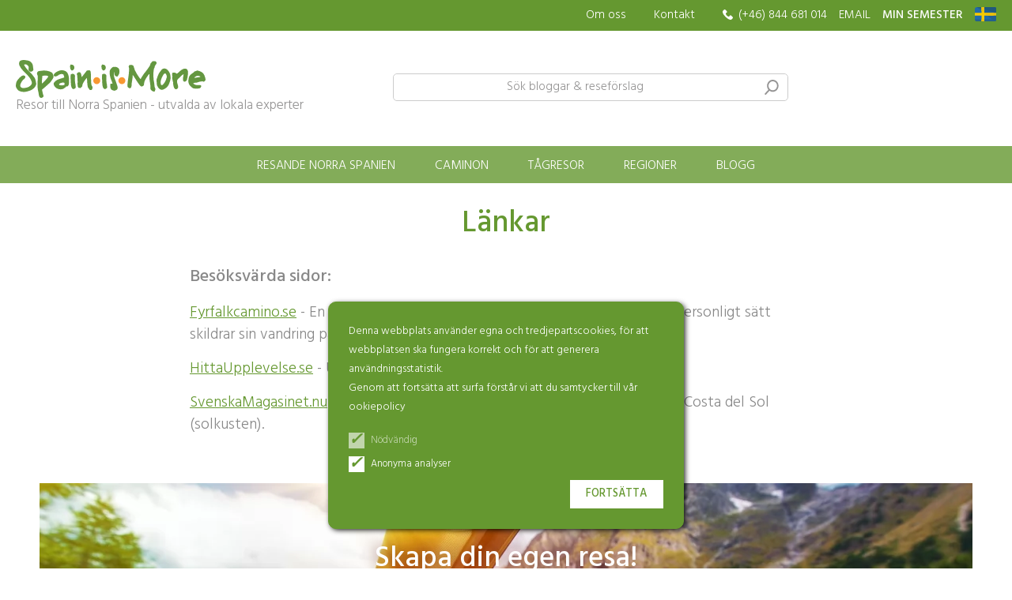

--- FILE ---
content_type: text/html; charset=UTF-8
request_url: https://www.spainismore.se/lankar
body_size: 7029
content:
<!DOCTYPE html>
<html lang="se">
<head>
        <script>
        function crearCodAnalytics() {
            // Google Tag Manager
            (function(w,d,s,l,i){w[l]=w[l]||[];w[l].push({'gtm.start':
            new Date().getTime(),event:'gtm.js'});var f=d.getElementsByTagName(s)[0],
            j=d.createElement(s),dl=l!='dataLayer'?'&l='+l:'';j.async=true;j.src=
            'https://www.googletagmanager.com/gtm.js?id='+i+dl;f.parentNode.insertBefore(j,f);
            })(window,document,'script','dataLayer','GTM-WS4Z9D6C');
            //End Google Tag Manager
        }
    </script>
    

    <meta http-equiv="content-type" content="text/html; charset=utf-8">
    <meta name="viewport" content="width=device-width, initial-scale=1, maximum-scale=1, user-scalable=0">
    <meta name="robots" content="index, follow">
    
    
    <title>Länkar  - Pilgrimsresor på Camino de Santiago - Spain is More</title>
    <meta name="keywords" content="Spain is More">
    <meta name="description" content=" - Pilgrimsresor på Camino de Santiago - Spain is More">
    
    <link rel="shortcut icon" type="image/png" href="/imgs/favicon.png">
    <link rel="icon" sizes="192x192" href="/imgs/favicon192.png">
    
    <link href="https://fonts.googleapis.com/css2?family=Hind:wght@300;400;500&display=swap" rel="stylesheet">
    
    <link rel="stylesheet" type="text/css" href="/css/normalize.min.css?1597746437">
    <link rel="stylesheet" type="text/css" href="/css/lineal.css?1764358815" media="screen">
    <link rel="stylesheet" type="text/css" href="/css/tablet.css?1717604827" media="screen and (min-width: 768px)">
    <link rel="stylesheet" type="text/css" href="/css/pc.css?1712162691" media="screen and (min-width: 1000px)">
    
    <link rel='canonical' href='https://www.spainismore.se/lankar'><meta property="og:url" content="https://www.spainismore.se/lankar" />        <meta property="og:site_name" content="Spain is More"/>
        <meta property="og:title" content="Länkar  - Pilgrimsresor på Camino de Santiago - Spain is More"/>
        <meta property="og:description" content=" - Pilgrimsresor på Camino de Santiago" />
        <meta property="og:type" content="article" />
            <!-- <script>window.ResizeObserver || document.write("<"+"script src=\'https://polyfill.io/v3/polyfill.min.js?features=ResizeObserver\'><"+"/script>");</script> -->
</head>
<body class="bContenidoWeb se  ">
    <!-- Google Tag Manager (noscript) -->
    <noscript><iframe src="https://www.googletagmanager.com/ns.html?id=GTM-WS4Z9D6C"
    height="0" width="0" style="display:none;visibility:hidden"></iframe></noscript>
    <!-- End Google Tag Manager (noscript) -->
        <div id="AdvertenciaCookies">
        <p>
            Denna webbplats använder egna och tredjepartscookies, för att webbplatsen ska fungera korrekt och för att generera användningsstatistik.            <br>
            Genom att fortsätta att surfa förstår vi att du samtycker till vår  ookiepolicy        </p>
        <div>
            <label class='check necesarias'>
                <input type=checkbox checked>
                <i class=tick></i>
                <span>Nödvändig</span>
            </label>
            <label class='check'>
                <input name='analiticas' id="check_analiticas" type=checkbox checked>
                <i class=tick></i>
                <span>Anonyma analyser</span>
            </label>
        </div>
        <button onclick="acepta_cookies()" class=btn>Fortsätta</button>
    </div>
    
    <script>
    function acepta_cookies() {
        var v = check_analiticas.checked ? 1 : 0;
        document.cookie = "acepta_cookies_analiticas="+ v +"; max-age=63072000; path=/";
        AdvertenciaCookies.remove()
        if (v == 1)
            crearCodAnalytics();
    }
    </script>
    <div class=apagon></div>
    <div id=modal class=modal>
        <div class="cont_contenido0">
            <div class="cont_contenido">
                <span class="cerrar">×</span>
                <div class=contenido></div>
            </div>
        </div>
    </div>

    <header class="pHeader">
        <nav class='w-sobren'>
            <div class='sobren'>
                <a class='nomovil logo' href="/"><img src="/imgs/logo_amarillo.svg" height="36"></a>
                <a class="nomovil" href="/om-spain-is-more-se">Om oss</a>
                <a class="nomovil contacto" href="/contactse-spain-is-more">Kontakt</a>
                <div class="telefonos nomovil"><a class='nomovil' href='tel:+46844681014'>(+46) 844 681 014</a>                </div>
                
                                <a class="nomovil" href="mailto:info@spainismore.com">EMAIL</a>
                <div class=ham>
                    <svg height="20" width="20" viewBox="0 0 100 80" fill="#fff" onclick="$('body').addClass('ham'); $('.w-menu').addClass('ver')">
                        <rect height="15" width="100"></rect>
                        <rect y="30" width="100" height="15"></rect>
                        <rect y="60" width="100" height="15"></rect>
                    </svg>
                    <span class=buscar_ir onclick="busq.focus()"></span>
                </div>
                <a href="https://clientes.spainismore.com"><strong>MIN SEMESTER</strong></a>
                <div class=idiomas>
                    <img class=selector src="/imgs/banderas/se.svg"  height=18 loading=lazy
                        onclick="$('.menu_idiomas').addClass('ver')">
                    <div class=menu_idiomas>
                        <span class=cerrar onclick="$('.menu_idiomas').removeClass('ver')">×</span>
                        <p>Välj ditt språk:</p>
                        <nav><a href='https://www.spainismore.es/enlaces' onclick="$('.menu_idiomas').removeClass('ver')">
                                    <img src='/imgs/banderas/es.svg' height=18 loading=lazy>
                                    <span>Español</span>
                                </a><a href='https://www.spainismore.com/links' onclick="$('.menu_idiomas').removeClass('ver')">
                                    <img src='/imgs/banderas/en.svg' height=18 loading=lazy>
                                    <span>English</span>
                                </a><a href='https://www.spainismore.dk/links' onclick="$('.menu_idiomas').removeClass('ver')">
                                    <img src='/imgs/banderas/dk.svg' height=18 loading=lazy>
                                    <span>Dansk</span>
                                </a><a href='https://www.spainismore.nl/koppelingen' onclick="$('.menu_idiomas').removeClass('ver')">
                                    <img src='/imgs/banderas/nl.svg' height=18 loading=lazy>
                                    <span>Nederlands</span>
                                </a><a href='https://www.spainismore.de/links' onclick="$('.menu_idiomas').removeClass('ver')">
                                    <img src='/imgs/banderas/de.svg' height=18 loading=lazy>
                                    <span>Deutsch</span>
                                </a><a href='https://www.spainismore.se/lankar' onclick="$('.menu_idiomas').removeClass('ver')">
                                    <img src='/imgs/banderas/se.svg' height=18 loading=lazy>
                                    <span>Svenska</span>
                                </a>                        </nav>
                    </div>
                </div>
                
            </div>
        </nav>

        <div class="w-logo_buscar">
            <form class='logo_buscar' action="/hitta-resmal-norra-spanien" method="get">
                                <div class='logo'>
                    <a href="/"><img src="/imgs/logoM.svg" height="36" alt='Spain is more'>
                        <small>Resor till Norra Spanien - utvalda av lokala experter</small>
                    </a>
                </div>
                
                                <label>
                    <input type=text name="q" id=busq value='' placeholder="&nbsp;" required="required">
                    <span class=placeholder>Sök bloggar & reseförslag</span>
                    <button type="submit"></button>
                </label>
                <div class="valoraciones">
                <script src="https://static.elfsight.com/platform/platform.js" data-use-service-core defer></script>
<div class="elfsight-app-5d8c3951-4e3b-4c5d-a406-4daf2aa1645b"></div>
                </div>
            </form>
        </div>

        <nav class='w-menu'>
            <span class="cerrar" onclick="$('body').removeClass('ham'); $('.w-menu').removeClass('ver')">×</span>
            <ul class='menu'>

                <li class=viajes>
                    <a class="tit_seccion" href="/resatillnorraSpanien">Resande norra Spanien</a>
                    <div class=w_submenu>
                        <article><a href="/bilsemester-norra-spanien">
                            <img src='/thumb.php?w=280&h=200&crop&i=archivos/portada/2-3.jpg' width=280 height="200" loading='lazy'>
                            <div class='info'>
                                <header>Bilsemester</header>
                                <p>Sätta ihop din egen resa; Upplev det bästa av norra Spanien i din egen takt</p>
                            </div>
                        </a></article>

                        <article><a href="/aktiv-semester-norra-spanien">
                            <img src='/thumb.php?w=280&h=200&crop&i=archivos/portada/2-5.jpg' width=280 height="200" loading='lazy'>
                            <div class='info'>
                                <header>Aktiv semester</header>
                                <p>Norra Spaniens höga berg, många floder och spektakulära stränder erbjuder utmaningar för alla!</p>
                            </div>
                        </a></article>

                        <article><a href="/paradores-hotell-semester-spanien">
                            <img src='/thumb.php?w=280&h=200&crop&i=archivos/portada/2-6.jpg' width=280 height="200" loading='lazy'>
                            <div class='info'>
                                <header>Parador-hotell</header>
                                <p>Att bo på Spaniens berömda Parador-hotell är en upplevelse utöver det vanliga.</p>
                            </div>
                        </a></article>

                        <article><a href="/semesterbostader-norra-spanien">
                            <img src='/thumb.php?w=280&h=200&crop&i=archivos/portada/casas-rurales2.jpg' width=280 height="200" loading='lazy'>
                            <div class='info'>
                                <header>Semesterbostäder</header>
                                <p>Njut av din semester i natursköna och smakfulla privata omgivningar</p>
                            </div>
                        </a></article>
                    </div>

                    
                <li class=camino>
                    <a class=tit_seccion href="/camino-de-santiago-se-pilgrimsresor/">Caminon</a>
                    <div class=w_submenu>

                        <section class=caminos>
                            <header>Vilken Camino letar du efter?</header>
                            <div class=w-caminos>
                                <nav><a href='/camino-de-santiago-se/camino-de-santiago-frances' data-tab='17'>Francés</a><a href='/camino-de-santiago-se/camino-de-santiago-primitivo' data-tab='22'>Primitivo</a><a href='/camino-de-santiago-se/camino-de-santiago-norte' data-tab='18'>Del Norte</a><a href='/camino-de-santiago-se/camino-portugues' data-tab='24'>Portugués</a><a href='/camino-de-santiago-se/camino-de-santiago-finisterre' data-tab='26'>Finisterre</a><a href='/camino-de-santiago-se/camino-de-santiago-ingles' data-tab='19'>Inglés</a>                                    <a href='/camino-de-santiago-se-pilgrimsresor/?b=otros_caminos' data-tab='otros'>Övrigt Caminos</a>
                                </nav>
                                <div class=tabs>
                                    <article class="tab">
                                        <img src="/archivos/menus/todos.jpg" width=318 height="167" loading=lazy>
                                        <strong>Överväger du att vandra eller cykla Camino?</strong>
                                        <p>Vi är specialister på pilgrimsfärd till Santiago</p>
                                    </article>

                                                                            <article class="tab camino_17"><a href='/camino-de-santiago-se/camino-de-santiago-frances'>
                                            <img src="/archivos/menus/camino_frances.jpg" width=318 height="167" loading=lazy>
                                            <ul>
                                                <li class=distancia>774 Km                                                <li class=andando>32 etapper                                                <li class=bici>13 etapper                                            </ul>
                                            <strong>St. Jean Pied de Port - Santiago de Compostela</strong>
                                        </a></article>
                                                                                <article class="tab camino_22"><a href='/camino-de-santiago-se/camino-de-santiago-primitivo'>
                                            <img src="/archivos/menus/camino_primitivo.jpg" width=318 height="167" loading=lazy>
                                            <ul>
                                                <li class=distancia>315 Km                                                <li class=andando>13 etapper                                                                                            </ul>
                                            <strong>Oviedo - Santiago</strong>
                                        </a></article>
                                                                                <article class="tab camino_18"><a href='/camino-de-santiago-se/camino-de-santiago-norte'>
                                            <img src="/archivos/menus/camino_norte.jpg" width=318 height="167" loading=lazy>
                                            <ul>
                                                <li class=distancia>808 Km                                                <li class=andando>36 etapper                                                <li class=bici>12 etapper                                            </ul>
                                            <strong>Hondarribia - Santiago</strong>
                                        </a></article>
                                                                                <article class="tab camino_24"><a href='/camino-de-santiago-se/camino-portugues'>
                                            <img src="/archivos/menus/camino_portugues.jpg" width=318 height="167" loading=lazy>
                                            <ul>
                                                <li class=distancia>233 Km                                                <li class=andando>10 etapper                                                <li class=bici>2 etapper                                            </ul>
                                            <strong>Oporto - Santiago de Compostela</strong>
                                        </a></article>
                                                                                <article class="tab camino_26"><a href='/camino-de-santiago-se/camino-de-santiago-finisterre'>
                                            <img src="/archivos/menus/camino_finisterre.jpg" width=318 height="167" loading=lazy>
                                            <ul>
                                                <li class=distancia>120 Km                                                <li class=andando>5 etapper                                                                                            </ul>
                                            <strong>Santiago de Compostela - Muxia</strong>
                                        </a></article>
                                                                                <article class="tab camino_19"><a href='/camino-de-santiago-se/camino-de-santiago-ingles'>
                                            <img src="/archivos/menus/camino_ingles.jpg" width=318 height="167" loading=lazy>
                                            <ul>
                                                <li class=distancia>117 Km                                                <li class=andando>5 etapper                                                                                            </ul>
                                            <strong>Ferrol - Santiago</strong>
                                        </a></article>
                                                                            <article class="tab camino_otros"><a href='/camino-de-santiago-se-pilgrimsresor/?b=otros_caminos'>
                                        <img src="/archivos/menus/otros-caminos.jpg" width=318 height="167" loading=lazy>
                                        <strong>Camino Lebaniego, Camino San Salvador, Camino dos Faros, Camino De Santiago con niños</strong>
                                    </a></article>
                                </div>
                            </div>
                        </section>
                        
                        <section class=w_que>
                            <div class=col>
                                <header>Camino vandring</header>
                                <a href="/camino-de-santiago-se-pilgrimsresor/?b=caminos|ultimos_100km">Sista 100 km</a>
                                <a href="/camino-de-santiago-se-pilgrimsresor/?b=caminos|max_dias=14">Camino 7-14 dagar</a>
                                <a href="/camino-de-santiago-se-pilgrimsresor/?b=caminos|min_dias=15">Camino +15 dagar</a>
                                <a href="/camino-de-santiago-se-pilgrimsresor/?b=etapas_faciles_max_20km">Easy Camino (etapp max. 20 km)</a>
                                <a href="/camino-de-santiago-se-pilgrimsresor/?b=caminos|acaba_en_santiago">Avslutar i Santiago</a>
                            </div>

                            <div class=col>
                                <header>Camino på cykel</header>
                                <a href="/camino-de-santiago-se-pilgrimsresor/?b=caminos|bici=1">Alla cykelleder</a>
                                <a href="/camino-de-santiago-se-pilgrimsresor/?b=caminos|bici=1|id_camino=17">Camino Francés på cykel</a>
                                <a href="/camino-de-santiago-se-pilgrimsresor/?b=caminos|bici=1|id_camino=18">Den norra vägen med cykel</a>
                                <a href="/camino-de-santiago-se-pilgrimsresor/?b=caminos|bici=1|id_camino=24">Portugisiska på cykel</a>
                                <a href="/camino-de-santiago-se-pilgrimsresor/?b=caminos|bici=1|bici_facil_max_45km">Easy Bike (max 45 km / dag)</a>
                            </div>

                            <div class=col>
                                <header>Andra rutter</header>
                                                                <a href="/camino-de-santiago-se-pilgrimsresor/?b=etapas_faciles_max_20km">Camino med barn</a>
                                <a href="/andra-resor/andra-resor/fyrtornsleden-e-dos-faros-vandra-langs-spaniens-vastkust/84">Camino dos Faros</a>
                                <a href="/andra-resor/andra-resor/camino-lebaniego--dagar-av-vandring-till-picos-de-europas-hjarta/73">Camino Lebaniego</a>
                                <a href="/andra-resor/andra-resor/paddla-caminon-upptack-de-galiciska-fjordarna-langs-din-vag-till-santiago-de-compostela/70">Camino i Kajak</a>
                                <a href="/aktiv-semester-norra-spanien">Äventyrsresa</a>
                            </div>
                            
                            <div class="mini_banners">
                                <a href="/camino-de-santiago-se/vilket-camino-att-valja">Vilken led ska jag välja?</a>
                                <a href="/camino-de-santiago-se/vader-pa-el-camino-temp-regn-snitt">Vädret på el Camino</a>
                                <a href="/blog/faq/basta-aarstiden-for-att-vandracykla-el-camino-om-vadret-paa-pilgrimsleden/24">Bästa årstid att vandra på Caminon?</a>
                                <a href="/camino-de-santiago-se/faq-vanliga-fragor-el-camino">Guide til Caminon</a>
                                <a href="/blog/camino-de-santiago-todo-lo-que-necesitas-saber/30">Blog Camino</a>
                                <a href="https://vimeo.com/channels/caminodesantiagovideos" target="_blank">Videos från Caminon</a>
                            </div>
                            
                        </section>

                    </div>
                    
                <li class=trenes>
                    <a class="tit_seccion" href="/tagresortranscantabrico">Tågresor</a>
                    <div class=w_submenu>                            <article><a href="/andra-resor/andra-resor/transcantabrico-gran-lujo--dagars-lyxresa-genom-norra-spanien/62">
                                <img src='/thumb.php?w=280&h=200&crop&i=./imgs/trenes/menu_transcantabrico.jpg' width=280 height="200" loading='lazy' alt='Transcantabrico Gran Lujo'>
                                <div class='info'>
                                    <header>Transcantabrico Gran Lujo</header>
                                    <p>Mellan San Sebastián och Santiago. En av världens mest lyxiga tågresor. Upplev 'Den Gröna Kusten' i första klass. Ett nödvändigt val för varje tågentusiast som söker ultimat komfort och en unik reseupplevelse.</p>
                                </div>
                            </a></article>
                                                        <article><a href="/andra-resor/andra-resor/la-costa-verde-express--dagars-aventyr-langs-spaniens-vackra-grona-nordkust-bilbao-santiago/60">
                                <img src='/thumb.php?w=280&h=200&crop&i=./imgs/trenes/menu_costaverde.jpg' width=280 height="200" loading='lazy' alt='Costa Verde Express'>
                                <div class='info'>
                                    <header>Costa Verde Express</header>
                                    <p>Mellan Bilbao och Santiago. Resan som satte lyxtågresor i Spanien på världskartan. Tåget delar många egenskaper med Gran Lujo-tåget, men med något mindre sviter. En resa som kommer att uppfylla varje dröm om lyx på rälsen.</p>
                                </div>
                            </a></article>
                                                        <article><a href="/andra-resor/andra-resor/expreso-de-la-robla-bilbao-leon-eller-leon-bilbao/55">
                                <img src='/thumb.php?w=280&h=200&crop&i=./imgs/trenes/menu_expresolarobla.jpg' width=280 height="200" loading='lazy' alt='Express av Robla'>
                                <div class='info'>
                                    <header>Express av Robla</header>
                                    <p>Mellan Bilbao och León. Tågresan längs den gamla gruvjärnvägen tar dig genom vackra berg och charmiga byar. Den perfekta försmaken av livet ombord på ett lyxtåg.</p>
                                </div>
                            </a></article>
                                                        <article><a href="/andra-resor/andra-resor/al-andalus--dagars-lyxtaagsresa-genom-spaniens-dolda-parlor-och-ikoniska-stader-fraan-sevilla-till-madrid-eller-omvant/64">
                                <img src='/thumb.php?w=280&h=200&crop&i=./imgs/trenes/menu_alandalus.jpg' width=280 height="200" loading='lazy' alt='Al Andalus'>
                                <div class='info'>
                                    <header>Al Andalus</header>
                                    <p>Mellan Sevilla och Madrid. Detta eleganta och lyxiga tåg, som ett stilfullt palats på räls, får dig att känna dig som en kunglig resenär, på resan genom Andalusiens världsberömda städer och vackra landskap.</p>
                                </div>
                            </a></article>
                                                </div>

                <li class="regiones">
                    <a class="tit_seccion" href="/resmal-regioner-semester">Regioner</a>

                <li class=blog>
                    <a class="tit_seccion" href="/blog">Blogg</a>
                    <div></div>

                <li class=w_pie_menu_movil>
                    <a class="contacto" href="/contactse-spain-is-more">Kontakt</a>
                    <a href="/om-spain-is-more-se">Om oss</a>
                    <a href='tel:+46844681014'>(+46) 844 681 014</a>                    
            </ul>

        </nav>
</header>


    <main class="mContenidoWeb">
        
<article class="max_wb">
    <h1>Länkar </h1>

    <div class="contenido_html">
    <p><p><span style="font-size:22px;"><strong>Bes&ouml;ksv&auml;rda sidor:&nbsp;</strong></span></p>

<p><a href="http://www.fyrfalkcamino.se" target="_blank">Fyrfalkcamino.se</a>&nbsp;-&nbsp;En&nbsp;intressant blogg d&auml;r vandraren Magnus Fyrfalk p&aring; ett personligt s&auml;tt skildrar&nbsp;sin vandring p&aring; pilgrimsleden Camino de Santiago.</p>

<p><a href="https://hittaupplevelse.se" target="_blank">HittaUpplevelse.se</a> -&nbsp;Upplevelser som kan ge minnen f&ouml;r livet!</p>

<p><a href="https://spanienmagasinet.se">SvenskaMagasinet.nu</a> - Dagliga nyheter, reportage och&nbsp;tips fr&aring;n Spanien och Costa del Sol (solkusten).&nbsp;</p>
</p>
    </div>
</article>
    </main>

    

<footer class="pFooter">

            <section class="oferta max_w">
            <div class='info'>
                <h2>Skapa din egen resa!</h2>
                <p>Redo att upptäcka norra Spanien? Få en gratis personlig offert.</p>
                <a class=btn href="/frageformular">Få en kostnadsfri offert</a>
            </div>
            <img src='/thumb.php?w=1180&h=400&crop&i=imgs/pie/oferta_viaje.jpg' width=1180 height="400" loading='lazy'>
        </section>
            

    <section class="colaboradores max_w2">
        <a target="_blank" href="https://www.turismoasturias.es/"><img loading='lazy' src="/imgs/colaborador_1.jpg" alt="Colaborador 1"></a>
        <a target="_blank" href="http://www.turismocastillayleon.com/turismocyl-client/cm"><img loading='lazy' src="/imgs/colaborador_2.jpg" alt="Colaborador 2"></a>
        <a target="_blank" href="https://www.turismodecantabria.com/inicio"><img loading='lazy' src="/imgs/colaborador_3.jpg" alt="Colaborador 3"></a>
        <a target="_blank" href="http://turismo.euskadi.eus/es/"><img loading='lazy' src="/imgs/colaborador_4.jpg" alt="Colaborador 4"></a>
        <a target="_blank" href="http://www.fetave.es/"><img loading='lazy' src="/imgs/colaborador_5.jpg" alt="Colaborador 5"></a>
        <a target="_blank" href="http://www.caminosantiagoleon.es/"><img loading='lazy' src="/imgs/colaborador_6.jpg" alt="Colaborador 6"></a>
        <a target="_blank" href="http://www.renfe.com/trenesturisticos/index.html"><img loading='lazy' src="/imgs/colaborador_7.jpg" alt="Colaborador 7"></a>
        <a target="_blank" href="http://www.responsibletravel.com/member/6607/spain-is-more"><img loading='lazy' src="/imgs/colaborador_8.jpg" alt="Colaborador 8"></a>
        <a target="_blank" href="https://www.gouda-rf.se/privat/reseforsakring/avbestallningsforsakring/kop-avbestallningsforsakring#/?agent=75824"><img loading="lazy" src="/imgs/colaborador_9.jpg" alt=""></a>    </section>

    <div class='w-nav'>
        <nav class='nav max_w0'>
            <a href="/camino-de-santiago-se/hur-man-bokar">Hur man bokar</a>
            <a href="/camino-de-santiago-se/faq-vanliga-fragor-el-camino">FAQ</a>
            <a href="/lankar">Länkar</a>
            <a href="/camino-de-santiago-se/resevillkor">Resevillkor</a>
            <a href="/camino-de-santiago-se/juridiska-villkor">Juridiska villkor</a>
            <a href="/contactse-spain-is-more">Kontakt</a>
            <span>Betala med: <img src="/imgs/pago-seguro.png" alt='pago' loading='lazy'></span>
        </nav>
    </div>

    <div class="max_wb">
        <form class="newsletter">
            <p>Vill du ha inspiration för din resa?</p>
            <input type="email" name="email" value="" required placeholder="Anmäl dig till vårt nyhetsbrev">
            <label class="check">
                <input type="checkbox" required>Ja, jag skulle vilja få kommersiella nyhetsbrev (max 12 årligen - kan alltid avsluta prenumerationen)            </label>
            <p class="msg_suscrito">Tack för att du prenumererar!</p>
            <button>Prenumerera på nyhetsbrev</button>
        </form>

        <div class="rrss">
            <a class=facebook target="_blank" href="https://www.facebook.com/spainismore/?ref=mf" title="Följ oss på Facebook"></a>
            <a class=instagram target="_blank" href="https://www.instagram.com/spainismore/?hl=en" title="Följ oss på Instagram"></a>
            <a class=linkedin target="_blank" href="https://es.linkedin.com/company/spain-is-more" title="Följ oss på Linkedin"></a>
        </div>
    </div>

</footer>


    
    <script src="//ajax.googleapis.com/ajax/libs/jquery/3.4.1/jquery.min.js"></script>
    
    <script>
                            $(".pHeader .w-caminos nav a").hover(function(){
                                $(".pHeader .w-caminos .sel").removeClass('sel')
                                var id = this.dataset.tab
                                $(this).addClass('sel')
                                $(".pHeader .w-caminos .tab.camino_"+ id).addClass('sel')

                            });
                        </script><script>
    $('.pHeader .menu .tit_seccion').click(function(e) {
        if ($(window).width() >= 1000)
            return;
            
        e.preventDefault()
        let sub = $(this).next('.w_submenu')
        if (sub.length > 0)
            $(this).next('.w_submenu').toggleClass('ver')
        else
            location = this.href
    });

    $('.pHeader .camino .w_que .col HEADER').click(function(e) {
        e.preventDefault()
        $(this).parent().toggleClass('ver')
    });
</script><script>
    $(".pFooter .newsletter").submit(function(e) {
        e.preventDefault();
        this.setAttribute('disabled', true)
        
        $.post("/xhr/accionesNewsletter.php", $(this).serialize(), function(res) {
            if (res.estado == 'ok')
                $(".newsletter").addClass('suscrito')
            else
                alert(res.texto)
        });
    });
</script>    <script>
        $('.w-galeria button').click(function() {
            var op = $(this).hasClass('i') ? '-' : '+';
            var galeria = $(this).parent().find('.galeria')
            galeria.animate({
                scrollLeft: op +"="+ galeria.width() +"px"
            }, 500);
        });

        if (typeof $.fn.iLightBox !== 'undefined') {
            const ilightboxs = [$('.ilightbox'), $('.ilightbox_grp1'), $('.ilightbox_grp2')]
            ilightboxs.forEach(ilightbox => {
                ilightbox.iLightBox({
                    skin: 'metro-black',
                    controls: {slideshow: true, arrows: true },
                    path: 'horizontal',
                    infinite: true,
                });
            });
        }
       
        $('a[href^="https://www.youtube.com"]').each((i, e) => e.setAttribute("target", '_blank'));
																						 

        var minilogo = document.querySelector('.sobren .logo')
        let observer = new IntersectionObserver(function(e) {
            if (e[0].isIntersecting)
                minilogo.classList.remove('ver');
            else
                minilogo.classList.add('ver');
                
        }, {threshold: 0.8});
        observer.observe(document.querySelector('.logo_buscar .logo'));
    </script>



</body>
</html>


--- FILE ---
content_type: image/svg+xml
request_url: https://www.spainismore.se/imgs/banderas/nl.svg
body_size: 123
content:
<svg xmlns="http://www.w3.org/2000/svg" height="336" width="496"><path fill="#3757a6" d="M0 224v65.6C0 316.8 21.6 336 48 336h400c26.4 0 48-19.2 48-46.4V224z"/><path fill="#e73b36" d="M448 0H48C21.6 0 0 19.2 0 46.4V112h496V46.4C496 19.2 474.4 0 448 0z"/><path d="M0 112h496v112H0z" fill="#e9eff4"/><path fill="#234891" d="M446.4 336c26.4 0 49.6-19.2 49.6-46.4V224H315.2z"/><path fill="#d82121" d="M448 0H48l132.8 112H496V46.4C496 19.2 474.4 0 448 0z"/><path d="M316 224h180V112H180z" fill="#cfdce5"/><path fill="#c10a0a" d="M448 0H48l370.4 112H496V46.4C496 19.2 474.4 0 448 0z"/><path d="M496 134.4V112h-81.6z" fill="#bcced8"/><path fill="#234891" d="M496 288.8c0 28.8-21.6 47.2-48 47.2H48c-26.4 0-48-20.8-48-48"/></svg>

--- FILE ---
content_type: image/svg+xml
request_url: https://www.spainismore.se/imgs/banderas/de.svg
body_size: 118
content:
<svg xmlns="http://www.w3.org/2000/svg" height="336" width="496"><path fill="#f8d12e" d="M0 224v65.6C0 316.8 21.6 336 48 336h400c26.4 0 48-19.2 48-46.4V224z"/><path fill="#333" d="M448 0H48C21.6 0 0 19.2 0 46.4V112h496V46.4C496 19.2 474.4 0 448 0z"/><path d="M0 112h496v112H0z" fill="#db2727"/><path fill="#dbb30f" d="M446.4 336c26.4 0 49.6-19.2 49.6-46.4V224H315.2z"/><path fill="#202121" d="M448 0H48l132.8 112H496V46.4C496 19.2 474.4 0 448 0z"/><path d="M316 224h180V112H180z" fill="#c10e0e"/><path d="M448 0H48l370.4 112H496V46.4C496 19.2 474.4 0 448 0z"/><path d="M496 134.4V112h-81.6z" fill="#a00808"/><path fill="#d89f12" d="M496 288.8c0 29.6-21.6 47.2-48 47.2H48c-26.4 0-48-20.8-48-48"/></svg>